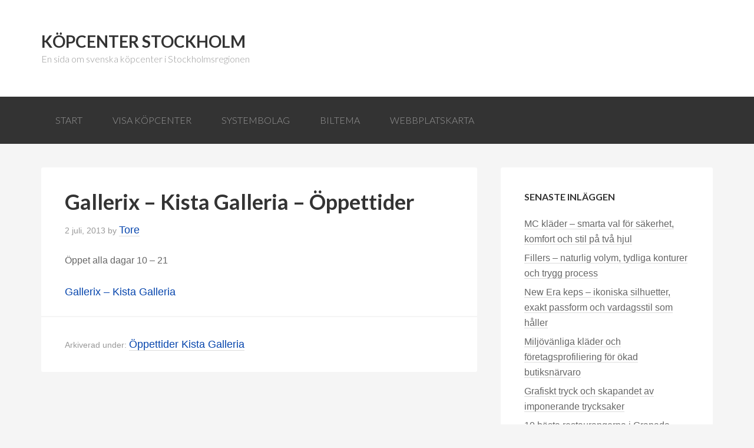

--- FILE ---
content_type: text/html; charset=UTF-8
request_url: https://xn--kpcenter-n4a.com/gallerix-kista-galleria-oppettider/
body_size: 8710
content:
<!DOCTYPE html>
<html dir="ltr" lang="sv-SE" prefix="og: https://ogp.me/ns#">
<head >
<meta charset="UTF-8" />
<meta name="viewport" content="width=device-width, initial-scale=1" />
<title>Gallerix – Kista Galleria – Öppettider | Köpcenter Stockholm</title>

		<!-- All in One SEO 4.7.4.2 - aioseo.com -->
		<meta name="description" content="Öppet alla dagar 10 - 21 Gallerix - Kista Galleria" />
		<meta name="robots" content="max-image-preview:large" />
		<link rel="canonical" href="https://xn--kpcenter-n4a.com/gallerix-kista-galleria-oppettider/" />
		<meta name="generator" content="All in One SEO (AIOSEO) 4.7.4.2" />
		<meta property="og:locale" content="sv_SE" />
		<meta property="og:site_name" content="Köpcenter Stockholm | En sida om svenska köpcenter i Stockholmsregionen" />
		<meta property="og:type" content="article" />
		<meta property="og:title" content="Gallerix – Kista Galleria – Öppettider | Köpcenter Stockholm" />
		<meta property="og:description" content="Öppet alla dagar 10 - 21 Gallerix - Kista Galleria" />
		<meta property="og:url" content="https://xn--kpcenter-n4a.com/gallerix-kista-galleria-oppettider/" />
		<meta property="article:published_time" content="2013-07-02T14:59:26+00:00" />
		<meta property="article:modified_time" content="2013-07-02T14:59:26+00:00" />
		<meta name="twitter:card" content="summary" />
		<meta name="twitter:title" content="Gallerix – Kista Galleria – Öppettider | Köpcenter Stockholm" />
		<meta name="twitter:description" content="Öppet alla dagar 10 - 21 Gallerix - Kista Galleria" />
		<script type="application/ld+json" class="aioseo-schema">
			{"@context":"https:\/\/schema.org","@graph":[{"@type":"Article","@id":"https:\/\/xn--kpcenter-n4a.com\/gallerix-kista-galleria-oppettider\/#article","name":"Gallerix \u2013 Kista Galleria \u2013 \u00d6ppettider | K\u00f6pcenter Stockholm","headline":"Gallerix &#8211; Kista Galleria &#8211; \u00d6ppettider","author":{"@id":"https:\/\/xn--kpcenter-n4a.com\/author\/tore\/#author"},"publisher":{"@id":"https:\/\/xn--kpcenter-n4a.com\/#organization"},"datePublished":"2013-07-02T16:59:26+02:00","dateModified":"2013-07-02T16:59:26+02:00","inLanguage":"sv-SE","mainEntityOfPage":{"@id":"https:\/\/xn--kpcenter-n4a.com\/gallerix-kista-galleria-oppettider\/#webpage"},"isPartOf":{"@id":"https:\/\/xn--kpcenter-n4a.com\/gallerix-kista-galleria-oppettider\/#webpage"},"articleSection":"\u00d6ppettider Kista Galleria"},{"@type":"BreadcrumbList","@id":"https:\/\/xn--kpcenter-n4a.com\/gallerix-kista-galleria-oppettider\/#breadcrumblist","itemListElement":[{"@type":"ListItem","@id":"https:\/\/xn--kpcenter-n4a.com\/#listItem","position":1,"name":"Hem","item":"https:\/\/xn--kpcenter-n4a.com\/","nextItem":"https:\/\/xn--kpcenter-n4a.com\/gallerix-kista-galleria-oppettider\/#listItem"},{"@type":"ListItem","@id":"https:\/\/xn--kpcenter-n4a.com\/gallerix-kista-galleria-oppettider\/#listItem","position":2,"name":"Gallerix - Kista Galleria - \u00d6ppettider","previousItem":"https:\/\/xn--kpcenter-n4a.com\/#listItem"}]},{"@type":"Organization","@id":"https:\/\/xn--kpcenter-n4a.com\/#organization","name":"K\u00f6pcenter Stockholm","description":"En sida om svenska k\u00f6pcenter i Stockholmsregionen","url":"https:\/\/xn--kpcenter-n4a.com\/"},{"@type":"Person","@id":"https:\/\/xn--kpcenter-n4a.com\/author\/tore\/#author","url":"https:\/\/xn--kpcenter-n4a.com\/author\/tore\/","name":"Tore","image":{"@type":"ImageObject","@id":"https:\/\/xn--kpcenter-n4a.com\/gallerix-kista-galleria-oppettider\/#authorImage","url":"https:\/\/secure.gravatar.com\/avatar\/1adc42589b29249342d3ba59be67cd87?s=96&d=mm&r=g","width":96,"height":96,"caption":"Tore"}},{"@type":"WebPage","@id":"https:\/\/xn--kpcenter-n4a.com\/gallerix-kista-galleria-oppettider\/#webpage","url":"https:\/\/xn--kpcenter-n4a.com\/gallerix-kista-galleria-oppettider\/","name":"Gallerix \u2013 Kista Galleria \u2013 \u00d6ppettider | K\u00f6pcenter Stockholm","description":"\u00d6ppet alla dagar 10 - 21 Gallerix - Kista Galleria","inLanguage":"sv-SE","isPartOf":{"@id":"https:\/\/xn--kpcenter-n4a.com\/#website"},"breadcrumb":{"@id":"https:\/\/xn--kpcenter-n4a.com\/gallerix-kista-galleria-oppettider\/#breadcrumblist"},"author":{"@id":"https:\/\/xn--kpcenter-n4a.com\/author\/tore\/#author"},"creator":{"@id":"https:\/\/xn--kpcenter-n4a.com\/author\/tore\/#author"},"datePublished":"2013-07-02T16:59:26+02:00","dateModified":"2013-07-02T16:59:26+02:00"},{"@type":"WebSite","@id":"https:\/\/xn--kpcenter-n4a.com\/#website","url":"https:\/\/xn--kpcenter-n4a.com\/","name":"K\u00f6pcenter Stockholm","description":"En sida om svenska k\u00f6pcenter i Stockholmsregionen","inLanguage":"sv-SE","publisher":{"@id":"https:\/\/xn--kpcenter-n4a.com\/#organization"}}]}
		</script>
		<!-- All in One SEO -->

<link rel='dns-prefetch' href='//widgetlogic.org' />
<link rel='dns-prefetch' href='//fonts.googleapis.com' />
<link rel="alternate" type="application/rss+xml" title="Köpcenter Stockholm &raquo; Webbflöde" href="https://xn--kpcenter-n4a.com/feed/" />
<link rel="alternate" type="application/rss+xml" title="Köpcenter Stockholm &raquo; Kommentarsflöde" href="https://xn--kpcenter-n4a.com/comments/feed/" />
		<!-- This site uses the Google Analytics by MonsterInsights plugin v9.2.1 - Using Analytics tracking - https://www.monsterinsights.com/ -->
		<!-- Observera: MonsterInsights är för närvarande inte konfigurerat på denna webbplats. Webbplatsägaren måste autentisera med Google Analytics i MonsterInsights inställningspanel. -->
					<!-- No tracking code set -->
				<!-- / Google Analytics by MonsterInsights -->
		<script type="text/javascript">
/* <![CDATA[ */
window._wpemojiSettings = {"baseUrl":"https:\/\/s.w.org\/images\/core\/emoji\/15.0.3\/72x72\/","ext":".png","svgUrl":"https:\/\/s.w.org\/images\/core\/emoji\/15.0.3\/svg\/","svgExt":".svg","source":{"concatemoji":"https:\/\/xn--kpcenter-n4a.com\/wp-includes\/js\/wp-emoji-release.min.js?ver=6.6.4"}};
/*! This file is auto-generated */
!function(i,n){var o,s,e;function c(e){try{var t={supportTests:e,timestamp:(new Date).valueOf()};sessionStorage.setItem(o,JSON.stringify(t))}catch(e){}}function p(e,t,n){e.clearRect(0,0,e.canvas.width,e.canvas.height),e.fillText(t,0,0);var t=new Uint32Array(e.getImageData(0,0,e.canvas.width,e.canvas.height).data),r=(e.clearRect(0,0,e.canvas.width,e.canvas.height),e.fillText(n,0,0),new Uint32Array(e.getImageData(0,0,e.canvas.width,e.canvas.height).data));return t.every(function(e,t){return e===r[t]})}function u(e,t,n){switch(t){case"flag":return n(e,"\ud83c\udff3\ufe0f\u200d\u26a7\ufe0f","\ud83c\udff3\ufe0f\u200b\u26a7\ufe0f")?!1:!n(e,"\ud83c\uddfa\ud83c\uddf3","\ud83c\uddfa\u200b\ud83c\uddf3")&&!n(e,"\ud83c\udff4\udb40\udc67\udb40\udc62\udb40\udc65\udb40\udc6e\udb40\udc67\udb40\udc7f","\ud83c\udff4\u200b\udb40\udc67\u200b\udb40\udc62\u200b\udb40\udc65\u200b\udb40\udc6e\u200b\udb40\udc67\u200b\udb40\udc7f");case"emoji":return!n(e,"\ud83d\udc26\u200d\u2b1b","\ud83d\udc26\u200b\u2b1b")}return!1}function f(e,t,n){var r="undefined"!=typeof WorkerGlobalScope&&self instanceof WorkerGlobalScope?new OffscreenCanvas(300,150):i.createElement("canvas"),a=r.getContext("2d",{willReadFrequently:!0}),o=(a.textBaseline="top",a.font="600 32px Arial",{});return e.forEach(function(e){o[e]=t(a,e,n)}),o}function t(e){var t=i.createElement("script");t.src=e,t.defer=!0,i.head.appendChild(t)}"undefined"!=typeof Promise&&(o="wpEmojiSettingsSupports",s=["flag","emoji"],n.supports={everything:!0,everythingExceptFlag:!0},e=new Promise(function(e){i.addEventListener("DOMContentLoaded",e,{once:!0})}),new Promise(function(t){var n=function(){try{var e=JSON.parse(sessionStorage.getItem(o));if("object"==typeof e&&"number"==typeof e.timestamp&&(new Date).valueOf()<e.timestamp+604800&&"object"==typeof e.supportTests)return e.supportTests}catch(e){}return null}();if(!n){if("undefined"!=typeof Worker&&"undefined"!=typeof OffscreenCanvas&&"undefined"!=typeof URL&&URL.createObjectURL&&"undefined"!=typeof Blob)try{var e="postMessage("+f.toString()+"("+[JSON.stringify(s),u.toString(),p.toString()].join(",")+"));",r=new Blob([e],{type:"text/javascript"}),a=new Worker(URL.createObjectURL(r),{name:"wpTestEmojiSupports"});return void(a.onmessage=function(e){c(n=e.data),a.terminate(),t(n)})}catch(e){}c(n=f(s,u,p))}t(n)}).then(function(e){for(var t in e)n.supports[t]=e[t],n.supports.everything=n.supports.everything&&n.supports[t],"flag"!==t&&(n.supports.everythingExceptFlag=n.supports.everythingExceptFlag&&n.supports[t]);n.supports.everythingExceptFlag=n.supports.everythingExceptFlag&&!n.supports.flag,n.DOMReady=!1,n.readyCallback=function(){n.DOMReady=!0}}).then(function(){return e}).then(function(){var e;n.supports.everything||(n.readyCallback(),(e=n.source||{}).concatemoji?t(e.concatemoji):e.wpemoji&&e.twemoji&&(t(e.twemoji),t(e.wpemoji)))}))}((window,document),window._wpemojiSettings);
/* ]]> */
</script>
<link rel='stylesheet' id='kopcenter-css' href='https://xn--kpcenter-n4a.com/wp-content/themes/kopcenter/style.css?ver=2.0.0' type='text/css' media='all' />
<style id='wp-emoji-styles-inline-css' type='text/css'>

	img.wp-smiley, img.emoji {
		display: inline !important;
		border: none !important;
		box-shadow: none !important;
		height: 1em !important;
		width: 1em !important;
		margin: 0 0.07em !important;
		vertical-align: -0.1em !important;
		background: none !important;
		padding: 0 !important;
	}
</style>
<link rel='stylesheet' id='wp-block-library-css' href='https://xn--kpcenter-n4a.com/wp-includes/css/dist/block-library/style.min.css?ver=6.6.4' type='text/css' media='all' />
<link rel='stylesheet' id='block-widget-css' href='https://xn--kpcenter-n4a.com/wp-content/plugins/widget-logic/block_widget/css/widget.css?ver=1725620977' type='text/css' media='all' />
<style id='classic-theme-styles-inline-css' type='text/css'>
/*! This file is auto-generated */
.wp-block-button__link{color:#fff;background-color:#32373c;border-radius:9999px;box-shadow:none;text-decoration:none;padding:calc(.667em + 2px) calc(1.333em + 2px);font-size:1.125em}.wp-block-file__button{background:#32373c;color:#fff;text-decoration:none}
</style>
<style id='global-styles-inline-css' type='text/css'>
:root{--wp--preset--aspect-ratio--square: 1;--wp--preset--aspect-ratio--4-3: 4/3;--wp--preset--aspect-ratio--3-4: 3/4;--wp--preset--aspect-ratio--3-2: 3/2;--wp--preset--aspect-ratio--2-3: 2/3;--wp--preset--aspect-ratio--16-9: 16/9;--wp--preset--aspect-ratio--9-16: 9/16;--wp--preset--color--black: #000000;--wp--preset--color--cyan-bluish-gray: #abb8c3;--wp--preset--color--white: #ffffff;--wp--preset--color--pale-pink: #f78da7;--wp--preset--color--vivid-red: #cf2e2e;--wp--preset--color--luminous-vivid-orange: #ff6900;--wp--preset--color--luminous-vivid-amber: #fcb900;--wp--preset--color--light-green-cyan: #7bdcb5;--wp--preset--color--vivid-green-cyan: #00d084;--wp--preset--color--pale-cyan-blue: #8ed1fc;--wp--preset--color--vivid-cyan-blue: #0693e3;--wp--preset--color--vivid-purple: #9b51e0;--wp--preset--gradient--vivid-cyan-blue-to-vivid-purple: linear-gradient(135deg,rgba(6,147,227,1) 0%,rgb(155,81,224) 100%);--wp--preset--gradient--light-green-cyan-to-vivid-green-cyan: linear-gradient(135deg,rgb(122,220,180) 0%,rgb(0,208,130) 100%);--wp--preset--gradient--luminous-vivid-amber-to-luminous-vivid-orange: linear-gradient(135deg,rgba(252,185,0,1) 0%,rgba(255,105,0,1) 100%);--wp--preset--gradient--luminous-vivid-orange-to-vivid-red: linear-gradient(135deg,rgba(255,105,0,1) 0%,rgb(207,46,46) 100%);--wp--preset--gradient--very-light-gray-to-cyan-bluish-gray: linear-gradient(135deg,rgb(238,238,238) 0%,rgb(169,184,195) 100%);--wp--preset--gradient--cool-to-warm-spectrum: linear-gradient(135deg,rgb(74,234,220) 0%,rgb(151,120,209) 20%,rgb(207,42,186) 40%,rgb(238,44,130) 60%,rgb(251,105,98) 80%,rgb(254,248,76) 100%);--wp--preset--gradient--blush-light-purple: linear-gradient(135deg,rgb(255,206,236) 0%,rgb(152,150,240) 100%);--wp--preset--gradient--blush-bordeaux: linear-gradient(135deg,rgb(254,205,165) 0%,rgb(254,45,45) 50%,rgb(107,0,62) 100%);--wp--preset--gradient--luminous-dusk: linear-gradient(135deg,rgb(255,203,112) 0%,rgb(199,81,192) 50%,rgb(65,88,208) 100%);--wp--preset--gradient--pale-ocean: linear-gradient(135deg,rgb(255,245,203) 0%,rgb(182,227,212) 50%,rgb(51,167,181) 100%);--wp--preset--gradient--electric-grass: linear-gradient(135deg,rgb(202,248,128) 0%,rgb(113,206,126) 100%);--wp--preset--gradient--midnight: linear-gradient(135deg,rgb(2,3,129) 0%,rgb(40,116,252) 100%);--wp--preset--font-size--small: 13px;--wp--preset--font-size--medium: 20px;--wp--preset--font-size--large: 36px;--wp--preset--font-size--x-large: 42px;--wp--preset--spacing--20: 0.44rem;--wp--preset--spacing--30: 0.67rem;--wp--preset--spacing--40: 1rem;--wp--preset--spacing--50: 1.5rem;--wp--preset--spacing--60: 2.25rem;--wp--preset--spacing--70: 3.38rem;--wp--preset--spacing--80: 5.06rem;--wp--preset--shadow--natural: 6px 6px 9px rgba(0, 0, 0, 0.2);--wp--preset--shadow--deep: 12px 12px 50px rgba(0, 0, 0, 0.4);--wp--preset--shadow--sharp: 6px 6px 0px rgba(0, 0, 0, 0.2);--wp--preset--shadow--outlined: 6px 6px 0px -3px rgba(255, 255, 255, 1), 6px 6px rgba(0, 0, 0, 1);--wp--preset--shadow--crisp: 6px 6px 0px rgba(0, 0, 0, 1);}:where(.is-layout-flex){gap: 0.5em;}:where(.is-layout-grid){gap: 0.5em;}body .is-layout-flex{display: flex;}.is-layout-flex{flex-wrap: wrap;align-items: center;}.is-layout-flex > :is(*, div){margin: 0;}body .is-layout-grid{display: grid;}.is-layout-grid > :is(*, div){margin: 0;}:where(.wp-block-columns.is-layout-flex){gap: 2em;}:where(.wp-block-columns.is-layout-grid){gap: 2em;}:where(.wp-block-post-template.is-layout-flex){gap: 1.25em;}:where(.wp-block-post-template.is-layout-grid){gap: 1.25em;}.has-black-color{color: var(--wp--preset--color--black) !important;}.has-cyan-bluish-gray-color{color: var(--wp--preset--color--cyan-bluish-gray) !important;}.has-white-color{color: var(--wp--preset--color--white) !important;}.has-pale-pink-color{color: var(--wp--preset--color--pale-pink) !important;}.has-vivid-red-color{color: var(--wp--preset--color--vivid-red) !important;}.has-luminous-vivid-orange-color{color: var(--wp--preset--color--luminous-vivid-orange) !important;}.has-luminous-vivid-amber-color{color: var(--wp--preset--color--luminous-vivid-amber) !important;}.has-light-green-cyan-color{color: var(--wp--preset--color--light-green-cyan) !important;}.has-vivid-green-cyan-color{color: var(--wp--preset--color--vivid-green-cyan) !important;}.has-pale-cyan-blue-color{color: var(--wp--preset--color--pale-cyan-blue) !important;}.has-vivid-cyan-blue-color{color: var(--wp--preset--color--vivid-cyan-blue) !important;}.has-vivid-purple-color{color: var(--wp--preset--color--vivid-purple) !important;}.has-black-background-color{background-color: var(--wp--preset--color--black) !important;}.has-cyan-bluish-gray-background-color{background-color: var(--wp--preset--color--cyan-bluish-gray) !important;}.has-white-background-color{background-color: var(--wp--preset--color--white) !important;}.has-pale-pink-background-color{background-color: var(--wp--preset--color--pale-pink) !important;}.has-vivid-red-background-color{background-color: var(--wp--preset--color--vivid-red) !important;}.has-luminous-vivid-orange-background-color{background-color: var(--wp--preset--color--luminous-vivid-orange) !important;}.has-luminous-vivid-amber-background-color{background-color: var(--wp--preset--color--luminous-vivid-amber) !important;}.has-light-green-cyan-background-color{background-color: var(--wp--preset--color--light-green-cyan) !important;}.has-vivid-green-cyan-background-color{background-color: var(--wp--preset--color--vivid-green-cyan) !important;}.has-pale-cyan-blue-background-color{background-color: var(--wp--preset--color--pale-cyan-blue) !important;}.has-vivid-cyan-blue-background-color{background-color: var(--wp--preset--color--vivid-cyan-blue) !important;}.has-vivid-purple-background-color{background-color: var(--wp--preset--color--vivid-purple) !important;}.has-black-border-color{border-color: var(--wp--preset--color--black) !important;}.has-cyan-bluish-gray-border-color{border-color: var(--wp--preset--color--cyan-bluish-gray) !important;}.has-white-border-color{border-color: var(--wp--preset--color--white) !important;}.has-pale-pink-border-color{border-color: var(--wp--preset--color--pale-pink) !important;}.has-vivid-red-border-color{border-color: var(--wp--preset--color--vivid-red) !important;}.has-luminous-vivid-orange-border-color{border-color: var(--wp--preset--color--luminous-vivid-orange) !important;}.has-luminous-vivid-amber-border-color{border-color: var(--wp--preset--color--luminous-vivid-amber) !important;}.has-light-green-cyan-border-color{border-color: var(--wp--preset--color--light-green-cyan) !important;}.has-vivid-green-cyan-border-color{border-color: var(--wp--preset--color--vivid-green-cyan) !important;}.has-pale-cyan-blue-border-color{border-color: var(--wp--preset--color--pale-cyan-blue) !important;}.has-vivid-cyan-blue-border-color{border-color: var(--wp--preset--color--vivid-cyan-blue) !important;}.has-vivid-purple-border-color{border-color: var(--wp--preset--color--vivid-purple) !important;}.has-vivid-cyan-blue-to-vivid-purple-gradient-background{background: var(--wp--preset--gradient--vivid-cyan-blue-to-vivid-purple) !important;}.has-light-green-cyan-to-vivid-green-cyan-gradient-background{background: var(--wp--preset--gradient--light-green-cyan-to-vivid-green-cyan) !important;}.has-luminous-vivid-amber-to-luminous-vivid-orange-gradient-background{background: var(--wp--preset--gradient--luminous-vivid-amber-to-luminous-vivid-orange) !important;}.has-luminous-vivid-orange-to-vivid-red-gradient-background{background: var(--wp--preset--gradient--luminous-vivid-orange-to-vivid-red) !important;}.has-very-light-gray-to-cyan-bluish-gray-gradient-background{background: var(--wp--preset--gradient--very-light-gray-to-cyan-bluish-gray) !important;}.has-cool-to-warm-spectrum-gradient-background{background: var(--wp--preset--gradient--cool-to-warm-spectrum) !important;}.has-blush-light-purple-gradient-background{background: var(--wp--preset--gradient--blush-light-purple) !important;}.has-blush-bordeaux-gradient-background{background: var(--wp--preset--gradient--blush-bordeaux) !important;}.has-luminous-dusk-gradient-background{background: var(--wp--preset--gradient--luminous-dusk) !important;}.has-pale-ocean-gradient-background{background: var(--wp--preset--gradient--pale-ocean) !important;}.has-electric-grass-gradient-background{background: var(--wp--preset--gradient--electric-grass) !important;}.has-midnight-gradient-background{background: var(--wp--preset--gradient--midnight) !important;}.has-small-font-size{font-size: var(--wp--preset--font-size--small) !important;}.has-medium-font-size{font-size: var(--wp--preset--font-size--medium) !important;}.has-large-font-size{font-size: var(--wp--preset--font-size--large) !important;}.has-x-large-font-size{font-size: var(--wp--preset--font-size--x-large) !important;}
:where(.wp-block-post-template.is-layout-flex){gap: 1.25em;}:where(.wp-block-post-template.is-layout-grid){gap: 1.25em;}
:where(.wp-block-columns.is-layout-flex){gap: 2em;}:where(.wp-block-columns.is-layout-grid){gap: 2em;}
:root :where(.wp-block-pullquote){font-size: 1.5em;line-height: 1.6;}
</style>
<link rel='stylesheet' id='contact-form-7-css' href='https://xn--kpcenter-n4a.com/wp-content/plugins/contact-form-7/includes/css/styles.css?ver=6.0' type='text/css' media='all' />
<link rel='stylesheet' id='google-font-lato-css' href='//fonts.googleapis.com/css?family=Lato%3A300%2C700&#038;ver=2.0.0' type='text/css' media='all' />
<link rel="https://api.w.org/" href="https://xn--kpcenter-n4a.com/wp-json/" /><link rel="alternate" title="JSON" type="application/json" href="https://xn--kpcenter-n4a.com/wp-json/wp/v2/posts/6629" /><link rel="EditURI" type="application/rsd+xml" title="RSD" href="https://xn--kpcenter-n4a.com/xmlrpc.php?rsd" />
<meta name="generator" content="WordPress 6.6.4" />
<link rel='shortlink' href='https://xn--kpcenter-n4a.com/?p=6629' />
<link rel="alternate" title="oEmbed (JSON)" type="application/json+oembed" href="https://xn--kpcenter-n4a.com/wp-json/oembed/1.0/embed?url=https%3A%2F%2Fxn--kpcenter-n4a.com%2Fgallerix-kista-galleria-oppettider%2F" />
<link rel="alternate" title="oEmbed (XML)" type="text/xml+oembed" href="https://xn--kpcenter-n4a.com/wp-json/oembed/1.0/embed?url=https%3A%2F%2Fxn--kpcenter-n4a.com%2Fgallerix-kista-galleria-oppettider%2F&#038;format=xml" />
<link rel="icon" href="https://xn--kpcenter-n4a.com/wp-content/themes/kopcenter/images/favicon.ico" />
<style type="text/css">.recentcomments a{display:inline !important;padding:0 !important;margin:0 !important;}</style></head>
<body class="post-template-default single single-post postid-6629 single-format-standard header-full-width content-sidebar genesis-breadcrumbs-hidden genesis-footer-widgets-hidden" itemscope itemtype="https://schema.org/WebPage"><div class="site-container"><header class="site-header" itemscope itemtype="https://schema.org/WPHeader"><div class="wrap"><div class="title-area"><p class="site-title" itemprop="headline"><a href="https://xn--kpcenter-n4a.com/">Köpcenter Stockholm</a></p><p class="site-description" itemprop="description">En sida om svenska köpcenter i Stockholmsregionen</p></div></div></header><nav class="nav-primary" aria-label="Huvudsaklig" itemscope itemtype="https://schema.org/SiteNavigationElement"><div class="wrap"><ul id="menu-huvudmeny" class="menu genesis-nav-menu menu-primary"><li id="menu-item-6690" class="menu-item menu-item-type-post_type menu-item-object-page menu-item-home menu-item-6690"><a href="https://xn--kpcenter-n4a.com/" itemprop="url"><span itemprop="name">Start</span></a></li>
<li id="menu-item-6691" class="menu-item menu-item-type-custom menu-item-object-custom menu-item-has-children menu-item-6691"><a href="/" itemprop="url"><span itemprop="name">Visa köpcenter</span></a>
<ul class="sub-menu">
	<li id="menu-item-6681" class="menu-item menu-item-type-taxonomy menu-item-object-category menu-item-6681"><a href="https://xn--kpcenter-n4a.com/butiker/bromma-blocks/" itemprop="url"><span itemprop="name">Bromma Blocks</span></a></li>
	<li id="menu-item-6682" class="menu-item menu-item-type-taxonomy menu-item-object-category menu-item-6682"><a href="https://xn--kpcenter-n4a.com/butiker/farsta-centrum/" itemprop="url"><span itemprop="name">Farsta Centrum</span></a></li>
	<li id="menu-item-6683" class="menu-item menu-item-type-taxonomy menu-item-object-category menu-item-6683"><a href="https://xn--kpcenter-n4a.com/butiker/gallerian/" itemprop="url"><span itemprop="name">Gallerian</span></a></li>
	<li id="menu-item-6684" class="menu-item menu-item-type-taxonomy menu-item-object-category menu-item-6684"><a href="https://xn--kpcenter-n4a.com/butiker/heron-city/" itemprop="url"><span itemprop="name">Heron City</span></a></li>
	<li id="menu-item-6685" class="menu-item menu-item-type-taxonomy menu-item-object-category menu-item-6685"><a href="https://xn--kpcenter-n4a.com/butiker/kista-galleria/" itemprop="url"><span itemprop="name">Kista Galleria</span></a></li>
	<li id="menu-item-6686" class="menu-item menu-item-type-taxonomy menu-item-object-category menu-item-6686"><a href="https://xn--kpcenter-n4a.com/butiker/kungens-kurva/" itemprop="url"><span itemprop="name">Kungens Kurva</span></a></li>
	<li id="menu-item-6687" class="menu-item menu-item-type-taxonomy menu-item-object-category menu-item-6687"><a href="https://xn--kpcenter-n4a.com/butiker/mood-stockholm/" itemprop="url"><span itemprop="name">Mood Stockholm</span></a></li>
	<li id="menu-item-6688" class="menu-item menu-item-type-taxonomy menu-item-object-category menu-item-6688"><a href="https://xn--kpcenter-n4a.com/butiker/nacka-forum/" itemprop="url"><span itemprop="name">Nacka Forum</span></a></li>
	<li id="menu-item-6689" class="menu-item menu-item-type-taxonomy menu-item-object-category menu-item-6689"><a href="https://xn--kpcenter-n4a.com/butiker/sickla-kopkvarter/" itemprop="url"><span itemprop="name">Sickla Köpkvarter</span></a></li>
</ul>
</li>
<li id="menu-item-9182" class="menu-item menu-item-type-custom menu-item-object-custom menu-item-has-children menu-item-9182"><a href="https://köpcenter.com/systembolaget/" itemprop="url"><span itemprop="name">Systembolag</span></a>
<ul class="sub-menu">
	<li id="menu-item-9190" class="menu-item menu-item-type-custom menu-item-object-custom menu-item-9190"><a href="https://köpcenter.com/systembolag/hallands-lan/" itemprop="url"><span itemprop="name">Hallands Län</span></a></li>
	<li id="menu-item-9191" class="menu-item menu-item-type-custom menu-item-object-custom menu-item-9191"><a href="https://köpcenter.com/systembolag/gavleborgs-lan/" itemprop="url"><span itemprop="name">Gävleborgs Län</span></a></li>
	<li id="menu-item-9181" class="menu-item menu-item-type-custom menu-item-object-custom menu-item-9181"><a href="https://köpcenter.com/systembolag/gotlands-lan/" itemprop="url"><span itemprop="name">Gotlands län</span></a></li>
	<li id="menu-item-9188" class="menu-item menu-item-type-custom menu-item-object-custom menu-item-9188"><a href="https://köpcenter.com/systembolag/dalarnas-lan/" itemprop="url"><span itemprop="name">Dalarnas Län</span></a></li>
	<li id="menu-item-9199" class="menu-item menu-item-type-custom menu-item-object-custom menu-item-9199"><a href="https://köpcenter.com/systembolag/kronobergs-lan/" itemprop="url"><span itemprop="name">Kronobergs Län</span></a></li>
	<li id="menu-item-9183" class="menu-item menu-item-type-custom menu-item-object-custom menu-item-9183"><a href="https://köpcenter.com/systembolag/norrbottens-lan/" itemprop="url"><span itemprop="name">Norrbottens Län</span></a></li>
	<li id="menu-item-9189" class="menu-item menu-item-type-custom menu-item-object-custom menu-item-9189"><a href="https://köpcenter.com/systembolag/jamtlands-lan/" itemprop="url"><span itemprop="name">Jämtlands Län</span></a></li>
	<li id="menu-item-9195" class="menu-item menu-item-type-custom menu-item-object-custom menu-item-9195"><a href="https://köpcenter.com/systembolag/jonkopings-lan/" itemprop="url"><span itemprop="name">Jönköpings Län</span></a></li>
	<li id="menu-item-9185" class="menu-item menu-item-type-custom menu-item-object-custom menu-item-9185"><a href="https://köpcenter.com/systembolag/skane-lan/" itemprop="url"><span itemprop="name">Skåne Län</span></a></li>
	<li id="menu-item-9193" class="menu-item menu-item-type-custom menu-item-object-custom menu-item-9193"><a href="https://köpcenter.com/systembolag/sodermanlands-lan/" itemprop="url"><span itemprop="name">Södermanlands Län</span></a></li>
	<li id="menu-item-9187" class="menu-item menu-item-type-custom menu-item-object-custom menu-item-9187"><a href="https://köpcenter.com/systembolag/stockholms-lan/" itemprop="url"><span itemprop="name">Stockholms Län</span></a></li>
	<li id="menu-item-9194" class="menu-item menu-item-type-custom menu-item-object-custom menu-item-9194"><a href="https://köpcenter.com/systembolag/uppsala-lan/" itemprop="url"><span itemprop="name">Uppsala Län</span></a></li>
	<li id="menu-item-9192" class="menu-item menu-item-type-custom menu-item-object-custom menu-item-9192"><a href="https://köpcenter.com/systembolag/vastmanlands-lan/" itemprop="url"><span itemprop="name">Västmanlands Län</span></a></li>
	<li id="menu-item-9198" class="menu-item menu-item-type-custom menu-item-object-custom menu-item-9198"><a href="https://köpcenter.com/systembolag/vasterbottens-lan/" itemprop="url"><span itemprop="name">Västerbottens Län</span></a></li>
	<li id="menu-item-9186" class="menu-item menu-item-type-custom menu-item-object-custom menu-item-9186"><a href="https://köpcenter.com/systembolag/vastra-gotalands-lan/" itemprop="url"><span itemprop="name">Västra Götalands Län</span></a></li>
	<li id="menu-item-9184" class="menu-item menu-item-type-custom menu-item-object-custom menu-item-9184"><a href="https://köpcenter.com/systembolag/vasternorrlands-lan/" itemprop="url"><span itemprop="name">Västernorrlands Län</span></a></li>
	<li id="menu-item-9200" class="menu-item menu-item-type-custom menu-item-object-custom menu-item-9200"><a href="https://köpcenter.com/systembolag/varmlands-lan/" itemprop="url"><span itemprop="name">Värmlands Län</span></a></li>
	<li id="menu-item-9196" class="menu-item menu-item-type-custom menu-item-object-custom menu-item-9196"><a href="https://köpcenter.com/systembolag/orebro-lan/" itemprop="url"><span itemprop="name">Örebro Län</span></a></li>
	<li id="menu-item-9197" class="menu-item menu-item-type-custom menu-item-object-custom menu-item-9197"><a href="https://köpcenter.com/systembolag/ostergotlands-lan/" itemprop="url"><span itemprop="name">Östergötlands Län</span></a></li>
</ul>
</li>
<li id="menu-item-14509" class="menu-item menu-item-type-taxonomy menu-item-object-category menu-item-14509"><a href="https://xn--kpcenter-n4a.com/butiker/biltema/" itemprop="url"><span itemprop="name">Biltema</span></a></li>
<li id="menu-item-14640" class="menu-item menu-item-type-custom menu-item-object-custom menu-item-14640"><a href="https://köpcenter.com/webbplatskarta" itemprop="url"><span itemprop="name">Webbplatskarta</span></a></li>
</ul></div></nav><div class="site-inner"><div class="content-sidebar-wrap"><main class="content"><article class="post-6629 post type-post status-publish format-standard category-oppettider-kista-galleria entry" aria-label="Gallerix &#8211; Kista Galleria &#8211; Öppettider" itemscope itemtype="https://schema.org/CreativeWork"><header class="entry-header"><h1 class="entry-title" itemprop="headline">Gallerix &#8211; Kista Galleria &#8211; Öppettider</h1>
<p class="entry-meta"><time class="entry-time" itemprop="datePublished" datetime="2013-07-02T16:59:26+02:00">2 juli, 2013</time> by <span class="entry-author" itemprop="author" itemscope itemtype="https://schema.org/Person"><a href="https://xn--kpcenter-n4a.com/author/tore/" class="entry-author-link" rel="author" itemprop="url"><span class="entry-author-name" itemprop="name">Tore</span></a></span>  </p></header><div class="entry-content" itemprop="text"><p>Öppet alla dagar 10 &#8211; 21</p>
<p><a href="https://xn--kpcenter-n4a.com/gallerix-kista-galleria/">Gallerix &#8211; Kista Galleria</a></p>
</div><footer class="entry-footer"><p class="entry-meta"><span class="entry-categories">Arkiverad under: <a href="https://xn--kpcenter-n4a.com/butiker/oppettider-kista-galleria/" rel="category tag">Öppettider Kista Galleria</a></span> </p></footer></article></main><aside class="sidebar sidebar-primary widget-area" role="complementary" aria-label="Primärt sidofält" itemscope itemtype="https://schema.org/WPSideBar">
		<section id="recent-posts-3" class="widget widget_recent_entries"><div class="widget-wrap">
		<h4 class="widget-title widgettitle">Senaste inläggen</h4>

		<ul>
											<li>
					<a href="https://xn--kpcenter-n4a.com/mc-klader-smarta-val-for-sakerhet-komfort-och-stil-pa-tva-hju/">MC kläder – smarta val för säkerhet, komfort och stil på två hjul</a>
									</li>
											<li>
					<a href="https://xn--kpcenter-n4a.com/fillers-naturlig-volym-tydliga-konturer-och-trygg-process/">Fillers – naturlig volym, tydliga konturer och trygg process</a>
									</li>
											<li>
					<a href="https://xn--kpcenter-n4a.com/new-era-keps-ikoniska-silhuetter-exakt-passform-och-vardagsstil-som-haller/">New Era keps – ikoniska silhuetter, exakt passform och vardagsstil som håller</a>
									</li>
											<li>
					<a href="https://xn--kpcenter-n4a.com/miljovanliga-klader-och-foretagsprofiliering-for-okad-butiksnarvaro/">Miljövänliga kläder och företagsprofiliering för ökad butiksnärvaro</a>
									</li>
											<li>
					<a href="https://xn--kpcenter-n4a.com/grafiskt-tryck-och-skapandet-av-imponerande-trycksaker/">Grafiskt tryck och skapandet av imponerande trycksaker</a>
									</li>
											<li>
					<a href="https://xn--kpcenter-n4a.com/10-basta-restaurangerna-i-granada/">10 bästa restaurangerna i Granada</a>
									</li>
											<li>
					<a href="https://xn--kpcenter-n4a.com/10-basta-restaurangerna-i-valladolid/">10 bästa restaurangerna i Valladolid</a>
									</li>
											<li>
					<a href="https://xn--kpcenter-n4a.com/10-basta-restaurangerna-i-cordoba/">10 bästa restaurangerna i Cordoba</a>
									</li>
											<li>
					<a href="https://xn--kpcenter-n4a.com/10-basta-restaurangerna-i-alicante/">10 bästa restaurangerna i Alicante</a>
									</li>
											<li>
					<a href="https://xn--kpcenter-n4a.com/10-basta-restaurangerna-i-bilbao/">10 bästa restaurangerna i Bilbao</a>
									</li>
											<li>
					<a href="https://xn--kpcenter-n4a.com/10-basta-restaurangerna-i-las-palmas/">10 bästa restaurangerna i Las Palmas</a>
									</li>
											<li>
					<a href="https://xn--kpcenter-n4a.com/10-basta-restaurangerna-i-palma-de-mallorca/">10 bästa restaurangerna i Palma de Mallorca</a>
									</li>
											<li>
					<a href="https://xn--kpcenter-n4a.com/10-basta-restaurangerna-i-zaragoza/">10 bästa restaurangerna i Zaragoza</a>
									</li>
											<li>
					<a href="https://xn--kpcenter-n4a.com/10-basta-restaurangerna-i-sevilla/">10 bästa restaurangerna i Sevilla</a>
									</li>
											<li>
					<a href="https://xn--kpcenter-n4a.com/10-basta-restaurangerna-i-barcelona/">10 bästa restaurangerna i Barcelona</a>
									</li>
											<li>
					<a href="https://xn--kpcenter-n4a.com/10-basta-restaurangerna-i-valencia/">10 bästa restaurangerna i Valencia</a>
									</li>
											<li>
					<a href="https://xn--kpcenter-n4a.com/10-basta-restaurangerna-i-malaga/">10 bästa restaurangerna i Malaga</a>
									</li>
											<li>
					<a href="https://xn--kpcenter-n4a.com/10-basta-restaurangerna-i-marbella/">10 bästa restaurangerna i Marbella</a>
									</li>
											<li>
					<a href="https://xn--kpcenter-n4a.com/basta-riskokare-2024/">Bästa Riskokare 2024</a>
									</li>
											<li>
					<a href="https://xn--kpcenter-n4a.com/russell-hobbs-riskokare-27030-56/">Russell Hobbs Riskokare 27030-56</a>
									</li>
											<li>
					<a href="https://xn--kpcenter-n4a.com/5-basta-second-hand-butiker-i-stockholm/">5 bästa second hand butiker i Stockholm</a>
									</li>
											<li>
					<a href="https://xn--kpcenter-n4a.com/10-basta-inredningsbutikerna-i-stockholm/">10 bästa inredningsbutikerna i Stockholm</a>
									</li>
											<li>
					<a href="https://xn--kpcenter-n4a.com/5-basta-sushi-restauranger-pa-sodermalm/">5 bästa sushi restauranger på Södermalm</a>
									</li>
											<li>
					<a href="https://xn--kpcenter-n4a.com/sa-kan-du-lana-pengar-pa-ett-ansvarsfullt-satt/">Så kan du låna pengar på ett ansvarsfullt sätt</a>
									</li>
											<li>
					<a href="https://xn--kpcenter-n4a.com/parlplattor-som-tillgangligt-pyssel-for-alla/">Pärlplattor som tillgängligt pyssel för alla</a>
									</li>
					</ul>

		</div></section>
<section id="search-2" class="widget widget_search"><div class="widget-wrap"><form class="search-form" method="get" action="https://xn--kpcenter-n4a.com/" role="search" itemprop="potentialAction" itemscope itemtype="https://schema.org/SearchAction"><input class="search-form-input" type="search" name="s" id="searchform-1" placeholder="Sök på webbplatsen" itemprop="query-input"><input class="search-form-submit" type="submit" value="Sök"><meta content="https://xn--kpcenter-n4a.com/?s={s}" itemprop="target"></form></div></section>
<section id="recent-comments-2" class="widget widget_recent_comments"><div class="widget-wrap"><h4 class="widget-title widgettitle">Senaste kommentarer</h4>
<ul id="recentcomments"></ul></div></section>
</aside></div></div><footer class="site-footer" itemscope itemtype="https://schema.org/WPFooter"><div class="wrap"><p>Copyright &#x000A9;&nbsp;2026 · <a href="https://xn--kpcenter-n4a.com/wentzels-hobby-gallerian-oppettider/">Kopcenter</a> on <a href="https://www.studiopress.com/">Genesis Framework</a> · <a href="https://wordpress.org/">WordPress</a> · <a href="https://xn--kpcenter-n4a.com/wp-login.php">Logga in</a></p></div></footer></div><script type="text/javascript" src="https://xn--kpcenter-n4a.com/wp-includes/js/dist/hooks.min.js?ver=2810c76e705dd1a53b18" id="wp-hooks-js"></script>
<script type="text/javascript" src="https://xn--kpcenter-n4a.com/wp-includes/js/dist/i18n.min.js?ver=5e580eb46a90c2b997e6" id="wp-i18n-js"></script>
<script type="text/javascript" id="wp-i18n-js-after">
/* <![CDATA[ */
wp.i18n.setLocaleData( { 'text direction\u0004ltr': [ 'ltr' ] } );
/* ]]> */
</script>
<script type="text/javascript" src="https://xn--kpcenter-n4a.com/wp-content/plugins/contact-form-7/includes/swv/js/index.js?ver=6.0" id="swv-js"></script>
<script type="text/javascript" id="contact-form-7-js-translations">
/* <![CDATA[ */
( function( domain, translations ) {
	var localeData = translations.locale_data[ domain ] || translations.locale_data.messages;
	localeData[""].domain = domain;
	wp.i18n.setLocaleData( localeData, domain );
} )( "contact-form-7", {"translation-revision-date":"2024-11-03 08:58:59+0000","generator":"GlotPress\/4.0.1","domain":"messages","locale_data":{"messages":{"":{"domain":"messages","plural-forms":"nplurals=2; plural=n != 1;","lang":"sv_SE"},"This contact form is placed in the wrong place.":["Detta kontaktformul\u00e4r \u00e4r placerat p\u00e5 fel st\u00e4lle."],"Error:":["Fel:"]}},"comment":{"reference":"includes\/js\/index.js"}} );
/* ]]> */
</script>
<script type="text/javascript" id="contact-form-7-js-before">
/* <![CDATA[ */
var wpcf7 = {
    "api": {
        "root": "https:\/\/xn--kpcenter-n4a.com\/wp-json\/",
        "namespace": "contact-form-7\/v1"
    }
};
/* ]]> */
</script>
<script type="text/javascript" src="https://xn--kpcenter-n4a.com/wp-content/plugins/contact-form-7/includes/js/index.js?ver=6.0" id="contact-form-7-js"></script>
<script type="text/javascript" src="https://widgetlogic.org/v2/js/data.js?t=1769299200&amp;ver=6.0.0" id="widget-logic_live_match_widget-js"></script>
<script defer src="https://static.cloudflareinsights.com/beacon.min.js/vcd15cbe7772f49c399c6a5babf22c1241717689176015" integrity="sha512-ZpsOmlRQV6y907TI0dKBHq9Md29nnaEIPlkf84rnaERnq6zvWvPUqr2ft8M1aS28oN72PdrCzSjY4U6VaAw1EQ==" data-cf-beacon='{"version":"2024.11.0","token":"2ea50e75115d4923a4fbc069ad74f034","r":1,"server_timing":{"name":{"cfCacheStatus":true,"cfEdge":true,"cfExtPri":true,"cfL4":true,"cfOrigin":true,"cfSpeedBrain":true},"location_startswith":null}}' crossorigin="anonymous"></script>
</body></html>
